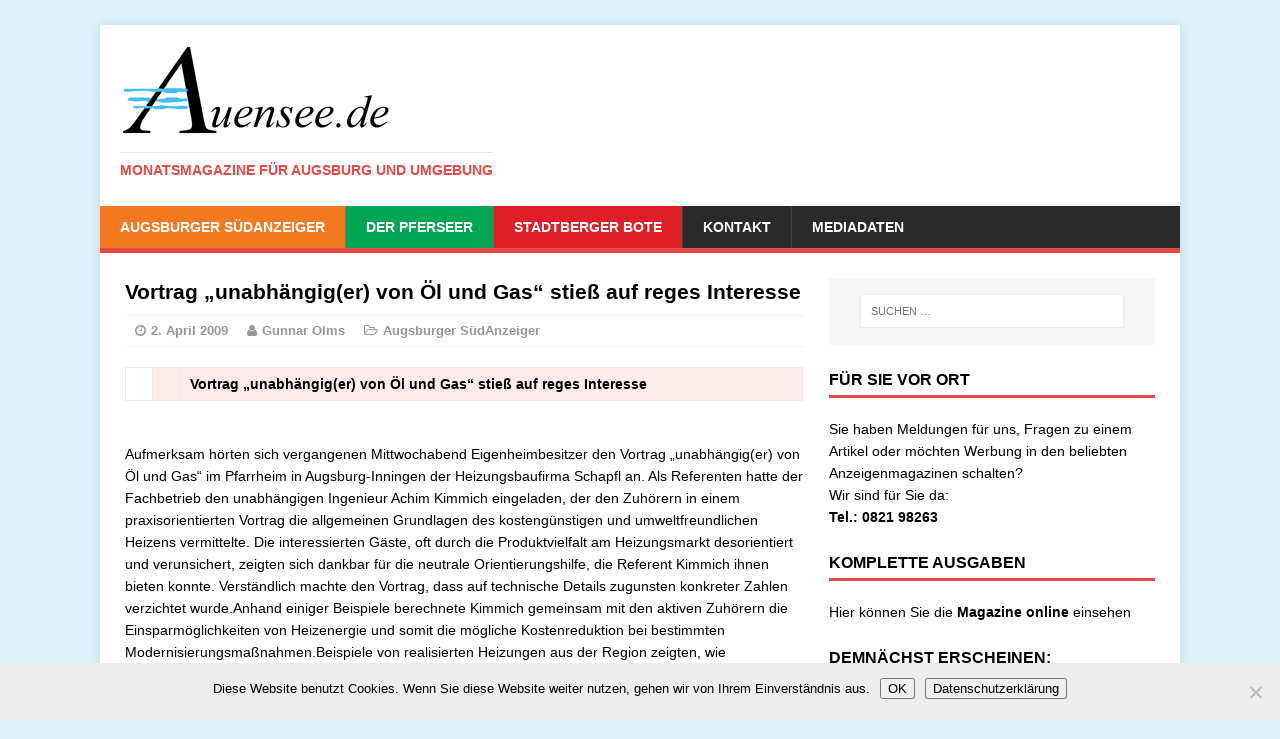

--- FILE ---
content_type: text/html; charset=UTF-8
request_url: https://auensee.de/vortrag-unabhngiger-von-l-und-gas-stie-auf-reges-interesse-2/
body_size: 12149
content:
<!DOCTYPE html>
<html class="no-js" dir="ltr" lang="de" prefix="og: https://ogp.me/ns#">
<head>
<meta charset="UTF-8">
<meta name="viewport" content="width=device-width, initial-scale=1.0">
<link rel="profile" href="http://gmpg.org/xfn/11" />
<link rel="pingback" href="https://auensee.de/xmlrpc.php" />
<title>Vortrag „unabhängig(er) von Öl und Gas“ stieß auf reges Interesse - auensee</title>

		<!-- All in One SEO 4.9.3 - aioseo.com -->
	<meta name="description" content="Vortrag &quot;unabhängig(er) von Öl und Gas&quot; stieß auf reges Interesse Aufmerksam hörten sich vergangenen Mittwochabend Eigenheimbesitzer den Vortrag „unabhängig(er) von Öl und Gas“ im Pfarrheim in Augsburg-Inningen der Heizungsbaufirma Schapfl an. Als Referenten hatte der Fachbetrieb den unabhängigen Ingenieur Achim Kimmich eingeladen, der den Zuhörern in einem praxisorientierten Vortrag die allgemeinen Grundlagen des kostengünstigen und" />
	<meta name="robots" content="max-image-preview:large" />
	<meta name="author" content="Gunnar Olms"/>
	<link rel="canonical" href="https://auensee.de/vortrag-unabhngiger-von-l-und-gas-stie-auf-reges-interesse-2/" />
	<meta name="generator" content="All in One SEO (AIOSEO) 4.9.3" />
		<meta property="og:locale" content="de_DE" />
		<meta property="og:site_name" content="auensee - Monatsmagazine für Augsburg und Umgebung" />
		<meta property="og:type" content="article" />
		<meta property="og:title" content="Vortrag „unabhängig(er) von Öl und Gas“ stieß auf reges Interesse - auensee" />
		<meta property="og:description" content="Vortrag &quot;unabhängig(er) von Öl und Gas&quot; stieß auf reges Interesse Aufmerksam hörten sich vergangenen Mittwochabend Eigenheimbesitzer den Vortrag „unabhängig(er) von Öl und Gas“ im Pfarrheim in Augsburg-Inningen der Heizungsbaufirma Schapfl an. Als Referenten hatte der Fachbetrieb den unabhängigen Ingenieur Achim Kimmich eingeladen, der den Zuhörern in einem praxisorientierten Vortrag die allgemeinen Grundlagen des kostengünstigen und" />
		<meta property="og:url" content="https://auensee.de/vortrag-unabhngiger-von-l-und-gas-stie-auf-reges-interesse-2/" />
		<meta property="article:published_time" content="2009-04-02T04:10:53+00:00" />
		<meta property="article:modified_time" content="2018-04-11T07:11:15+00:00" />
		<meta name="twitter:card" content="summary_large_image" />
		<meta name="twitter:title" content="Vortrag „unabhängig(er) von Öl und Gas“ stieß auf reges Interesse - auensee" />
		<meta name="twitter:description" content="Vortrag &quot;unabhängig(er) von Öl und Gas&quot; stieß auf reges Interesse Aufmerksam hörten sich vergangenen Mittwochabend Eigenheimbesitzer den Vortrag „unabhängig(er) von Öl und Gas“ im Pfarrheim in Augsburg-Inningen der Heizungsbaufirma Schapfl an. Als Referenten hatte der Fachbetrieb den unabhängigen Ingenieur Achim Kimmich eingeladen, der den Zuhörern in einem praxisorientierten Vortrag die allgemeinen Grundlagen des kostengünstigen und" />
		<script type="application/ld+json" class="aioseo-schema">
			{"@context":"https:\/\/schema.org","@graph":[{"@type":"BlogPosting","@id":"https:\/\/auensee.de\/vortrag-unabhngiger-von-l-und-gas-stie-auf-reges-interesse-2\/#blogposting","name":"Vortrag \u201eunabh\u00e4ngig(er) von \u00d6l und Gas\u201c stie\u00df auf reges Interesse - auensee","headline":"Vortrag &#8222;unabh\u00e4ngig(er) von \u00d6l und Gas&#8220; stie\u00df auf reges Interesse","author":{"@id":"https:\/\/auensee.de\/author\/olms\/#author"},"publisher":{"@id":"https:\/\/auensee.de\/#organization"},"image":{"@type":"ImageObject","url":"https:\/\/auensee.de\/wp-content\/uploads\/2015\/03\/auensee-wm.png","@id":"https:\/\/auensee.de\/#articleImage","width":272,"height":92},"datePublished":"2009-04-02T06:10:53+02:00","dateModified":"2018-04-11T09:11:15+02:00","inLanguage":"de-DE","mainEntityOfPage":{"@id":"https:\/\/auensee.de\/vortrag-unabhngiger-von-l-und-gas-stie-auf-reges-interesse-2\/#webpage"},"isPartOf":{"@id":"https:\/\/auensee.de\/vortrag-unabhngiger-von-l-und-gas-stie-auf-reges-interesse-2\/#webpage"},"articleSection":"Augsburger S\u00fcdAnzeiger"},{"@type":"BreadcrumbList","@id":"https:\/\/auensee.de\/vortrag-unabhngiger-von-l-und-gas-stie-auf-reges-interesse-2\/#breadcrumblist","itemListElement":[{"@type":"ListItem","@id":"https:\/\/auensee.de#listItem","position":1,"name":"Zu Hause","item":"https:\/\/auensee.de","nextItem":{"@type":"ListItem","@id":"https:\/\/auensee.de\/bereiche\/augsburger-suedanzeiger\/#listItem","name":"Augsburger S\u00fcdAnzeiger"}},{"@type":"ListItem","@id":"https:\/\/auensee.de\/bereiche\/augsburger-suedanzeiger\/#listItem","position":2,"name":"Augsburger S\u00fcdAnzeiger","item":"https:\/\/auensee.de\/bereiche\/augsburger-suedanzeiger\/","nextItem":{"@type":"ListItem","@id":"https:\/\/auensee.de\/vortrag-unabhngiger-von-l-und-gas-stie-auf-reges-interesse-2\/#listItem","name":"Vortrag &#8222;unabh\u00e4ngig(er) von \u00d6l und Gas&#8220; stie\u00df auf reges Interesse"},"previousItem":{"@type":"ListItem","@id":"https:\/\/auensee.de#listItem","name":"Zu Hause"}},{"@type":"ListItem","@id":"https:\/\/auensee.de\/vortrag-unabhngiger-von-l-und-gas-stie-auf-reges-interesse-2\/#listItem","position":3,"name":"Vortrag &#8222;unabh\u00e4ngig(er) von \u00d6l und Gas&#8220; stie\u00df auf reges Interesse","previousItem":{"@type":"ListItem","@id":"https:\/\/auensee.de\/bereiche\/augsburger-suedanzeiger\/#listItem","name":"Augsburger S\u00fcdAnzeiger"}}]},{"@type":"Organization","@id":"https:\/\/auensee.de\/#organization","name":"auensee","description":"Monatsmagazine f\u00fcr Augsburg und Umgebung","url":"https:\/\/auensee.de\/","telephone":"+4982198263","logo":{"@type":"ImageObject","url":"https:\/\/auensee.de\/wp-content\/uploads\/2015\/03\/auensee-wm.png","@id":"https:\/\/auensee.de\/vortrag-unabhngiger-von-l-und-gas-stie-auf-reges-interesse-2\/#organizationLogo","width":272,"height":92},"image":{"@id":"https:\/\/auensee.de\/vortrag-unabhngiger-von-l-und-gas-stie-auf-reges-interesse-2\/#organizationLogo"}},{"@type":"Person","@id":"https:\/\/auensee.de\/author\/olms\/#author","url":"https:\/\/auensee.de\/author\/olms\/","name":"Gunnar Olms"},{"@type":"WebPage","@id":"https:\/\/auensee.de\/vortrag-unabhngiger-von-l-und-gas-stie-auf-reges-interesse-2\/#webpage","url":"https:\/\/auensee.de\/vortrag-unabhngiger-von-l-und-gas-stie-auf-reges-interesse-2\/","name":"Vortrag \u201eunabh\u00e4ngig(er) von \u00d6l und Gas\u201c stie\u00df auf reges Interesse - auensee","description":"Vortrag \"unabh\u00e4ngig(er) von \u00d6l und Gas\" stie\u00df auf reges Interesse Aufmerksam h\u00f6rten sich vergangenen Mittwochabend Eigenheimbesitzer den Vortrag \u201eunabh\u00e4ngig(er) von \u00d6l und Gas\u201c im Pfarrheim in Augsburg-Inningen der Heizungsbaufirma Schapfl an. Als Referenten hatte der Fachbetrieb den unabh\u00e4ngigen Ingenieur Achim Kimmich eingeladen, der den Zuh\u00f6rern in einem praxisorientierten Vortrag die allgemeinen Grundlagen des kosteng\u00fcnstigen und","inLanguage":"de-DE","isPartOf":{"@id":"https:\/\/auensee.de\/#website"},"breadcrumb":{"@id":"https:\/\/auensee.de\/vortrag-unabhngiger-von-l-und-gas-stie-auf-reges-interesse-2\/#breadcrumblist"},"author":{"@id":"https:\/\/auensee.de\/author\/olms\/#author"},"creator":{"@id":"https:\/\/auensee.de\/author\/olms\/#author"},"datePublished":"2009-04-02T06:10:53+02:00","dateModified":"2018-04-11T09:11:15+02:00"},{"@type":"WebSite","@id":"https:\/\/auensee.de\/#website","url":"https:\/\/auensee.de\/","name":"auensee","description":"Monatsmagazine f\u00fcr Augsburg und Umgebung","inLanguage":"de-DE","publisher":{"@id":"https:\/\/auensee.de\/#organization"}}]}
		</script>
		<!-- All in One SEO -->

<link rel="alternate" type="application/rss+xml" title="auensee &raquo; Feed" href="https://auensee.de/feed/" />
<link rel="alternate" type="application/rss+xml" title="auensee &raquo; Kommentar-Feed" href="https://auensee.de/comments/feed/" />
<link rel="alternate" title="oEmbed (JSON)" type="application/json+oembed" href="https://auensee.de/wp-json/oembed/1.0/embed?url=https%3A%2F%2Fauensee.de%2Fvortrag-unabhngiger-von-l-und-gas-stie-auf-reges-interesse-2%2F" />
<link rel="alternate" title="oEmbed (XML)" type="text/xml+oembed" href="https://auensee.de/wp-json/oembed/1.0/embed?url=https%3A%2F%2Fauensee.de%2Fvortrag-unabhngiger-von-l-und-gas-stie-auf-reges-interesse-2%2F&#038;format=xml" />
<style id='wp-img-auto-sizes-contain-inline-css' type='text/css'>
img:is([sizes=auto i],[sizes^="auto," i]){contain-intrinsic-size:3000px 1500px}
/*# sourceURL=wp-img-auto-sizes-contain-inline-css */
</style>
<link rel='stylesheet' id='validate-engine-css-css' href='//auensee.de/wp-content/cache/wpfc-minified/8xnsnnyw/bx2zs.css' type='text/css' media='all' />
<link rel='stylesheet' id='wp-block-library-css' href='//auensee.de/wp-content/cache/wpfc-minified/qwlu33wy/bx2zs.css' type='text/css' media='all' />
<style id='wp-block-paragraph-inline-css' type='text/css'>
.is-small-text{font-size:.875em}.is-regular-text{font-size:1em}.is-large-text{font-size:2.25em}.is-larger-text{font-size:3em}.has-drop-cap:not(:focus):first-letter{float:left;font-size:8.4em;font-style:normal;font-weight:100;line-height:.68;margin:.05em .1em 0 0;text-transform:uppercase}body.rtl .has-drop-cap:not(:focus):first-letter{float:none;margin-left:.1em}p.has-drop-cap.has-background{overflow:hidden}:root :where(p.has-background){padding:1.25em 2.375em}:where(p.has-text-color:not(.has-link-color)) a{color:inherit}p.has-text-align-left[style*="writing-mode:vertical-lr"],p.has-text-align-right[style*="writing-mode:vertical-rl"]{rotate:180deg}
/*# sourceURL=https://auensee.de/wp-includes/blocks/paragraph/style.min.css */
</style>
<style id='global-styles-inline-css' type='text/css'>
:root{--wp--preset--aspect-ratio--square: 1;--wp--preset--aspect-ratio--4-3: 4/3;--wp--preset--aspect-ratio--3-4: 3/4;--wp--preset--aspect-ratio--3-2: 3/2;--wp--preset--aspect-ratio--2-3: 2/3;--wp--preset--aspect-ratio--16-9: 16/9;--wp--preset--aspect-ratio--9-16: 9/16;--wp--preset--color--black: #000000;--wp--preset--color--cyan-bluish-gray: #abb8c3;--wp--preset--color--white: #ffffff;--wp--preset--color--pale-pink: #f78da7;--wp--preset--color--vivid-red: #cf2e2e;--wp--preset--color--luminous-vivid-orange: #ff6900;--wp--preset--color--luminous-vivid-amber: #fcb900;--wp--preset--color--light-green-cyan: #7bdcb5;--wp--preset--color--vivid-green-cyan: #00d084;--wp--preset--color--pale-cyan-blue: #8ed1fc;--wp--preset--color--vivid-cyan-blue: #0693e3;--wp--preset--color--vivid-purple: #9b51e0;--wp--preset--gradient--vivid-cyan-blue-to-vivid-purple: linear-gradient(135deg,rgb(6,147,227) 0%,rgb(155,81,224) 100%);--wp--preset--gradient--light-green-cyan-to-vivid-green-cyan: linear-gradient(135deg,rgb(122,220,180) 0%,rgb(0,208,130) 100%);--wp--preset--gradient--luminous-vivid-amber-to-luminous-vivid-orange: linear-gradient(135deg,rgb(252,185,0) 0%,rgb(255,105,0) 100%);--wp--preset--gradient--luminous-vivid-orange-to-vivid-red: linear-gradient(135deg,rgb(255,105,0) 0%,rgb(207,46,46) 100%);--wp--preset--gradient--very-light-gray-to-cyan-bluish-gray: linear-gradient(135deg,rgb(238,238,238) 0%,rgb(169,184,195) 100%);--wp--preset--gradient--cool-to-warm-spectrum: linear-gradient(135deg,rgb(74,234,220) 0%,rgb(151,120,209) 20%,rgb(207,42,186) 40%,rgb(238,44,130) 60%,rgb(251,105,98) 80%,rgb(254,248,76) 100%);--wp--preset--gradient--blush-light-purple: linear-gradient(135deg,rgb(255,206,236) 0%,rgb(152,150,240) 100%);--wp--preset--gradient--blush-bordeaux: linear-gradient(135deg,rgb(254,205,165) 0%,rgb(254,45,45) 50%,rgb(107,0,62) 100%);--wp--preset--gradient--luminous-dusk: linear-gradient(135deg,rgb(255,203,112) 0%,rgb(199,81,192) 50%,rgb(65,88,208) 100%);--wp--preset--gradient--pale-ocean: linear-gradient(135deg,rgb(255,245,203) 0%,rgb(182,227,212) 50%,rgb(51,167,181) 100%);--wp--preset--gradient--electric-grass: linear-gradient(135deg,rgb(202,248,128) 0%,rgb(113,206,126) 100%);--wp--preset--gradient--midnight: linear-gradient(135deg,rgb(2,3,129) 0%,rgb(40,116,252) 100%);--wp--preset--font-size--small: 13px;--wp--preset--font-size--medium: 20px;--wp--preset--font-size--large: 36px;--wp--preset--font-size--x-large: 42px;--wp--preset--spacing--20: 0.44rem;--wp--preset--spacing--30: 0.67rem;--wp--preset--spacing--40: 1rem;--wp--preset--spacing--50: 1.5rem;--wp--preset--spacing--60: 2.25rem;--wp--preset--spacing--70: 3.38rem;--wp--preset--spacing--80: 5.06rem;--wp--preset--shadow--natural: 6px 6px 9px rgba(0, 0, 0, 0.2);--wp--preset--shadow--deep: 12px 12px 50px rgba(0, 0, 0, 0.4);--wp--preset--shadow--sharp: 6px 6px 0px rgba(0, 0, 0, 0.2);--wp--preset--shadow--outlined: 6px 6px 0px -3px rgb(255, 255, 255), 6px 6px rgb(0, 0, 0);--wp--preset--shadow--crisp: 6px 6px 0px rgb(0, 0, 0);}:where(.is-layout-flex){gap: 0.5em;}:where(.is-layout-grid){gap: 0.5em;}body .is-layout-flex{display: flex;}.is-layout-flex{flex-wrap: wrap;align-items: center;}.is-layout-flex > :is(*, div){margin: 0;}body .is-layout-grid{display: grid;}.is-layout-grid > :is(*, div){margin: 0;}:where(.wp-block-columns.is-layout-flex){gap: 2em;}:where(.wp-block-columns.is-layout-grid){gap: 2em;}:where(.wp-block-post-template.is-layout-flex){gap: 1.25em;}:where(.wp-block-post-template.is-layout-grid){gap: 1.25em;}.has-black-color{color: var(--wp--preset--color--black) !important;}.has-cyan-bluish-gray-color{color: var(--wp--preset--color--cyan-bluish-gray) !important;}.has-white-color{color: var(--wp--preset--color--white) !important;}.has-pale-pink-color{color: var(--wp--preset--color--pale-pink) !important;}.has-vivid-red-color{color: var(--wp--preset--color--vivid-red) !important;}.has-luminous-vivid-orange-color{color: var(--wp--preset--color--luminous-vivid-orange) !important;}.has-luminous-vivid-amber-color{color: var(--wp--preset--color--luminous-vivid-amber) !important;}.has-light-green-cyan-color{color: var(--wp--preset--color--light-green-cyan) !important;}.has-vivid-green-cyan-color{color: var(--wp--preset--color--vivid-green-cyan) !important;}.has-pale-cyan-blue-color{color: var(--wp--preset--color--pale-cyan-blue) !important;}.has-vivid-cyan-blue-color{color: var(--wp--preset--color--vivid-cyan-blue) !important;}.has-vivid-purple-color{color: var(--wp--preset--color--vivid-purple) !important;}.has-black-background-color{background-color: var(--wp--preset--color--black) !important;}.has-cyan-bluish-gray-background-color{background-color: var(--wp--preset--color--cyan-bluish-gray) !important;}.has-white-background-color{background-color: var(--wp--preset--color--white) !important;}.has-pale-pink-background-color{background-color: var(--wp--preset--color--pale-pink) !important;}.has-vivid-red-background-color{background-color: var(--wp--preset--color--vivid-red) !important;}.has-luminous-vivid-orange-background-color{background-color: var(--wp--preset--color--luminous-vivid-orange) !important;}.has-luminous-vivid-amber-background-color{background-color: var(--wp--preset--color--luminous-vivid-amber) !important;}.has-light-green-cyan-background-color{background-color: var(--wp--preset--color--light-green-cyan) !important;}.has-vivid-green-cyan-background-color{background-color: var(--wp--preset--color--vivid-green-cyan) !important;}.has-pale-cyan-blue-background-color{background-color: var(--wp--preset--color--pale-cyan-blue) !important;}.has-vivid-cyan-blue-background-color{background-color: var(--wp--preset--color--vivid-cyan-blue) !important;}.has-vivid-purple-background-color{background-color: var(--wp--preset--color--vivid-purple) !important;}.has-black-border-color{border-color: var(--wp--preset--color--black) !important;}.has-cyan-bluish-gray-border-color{border-color: var(--wp--preset--color--cyan-bluish-gray) !important;}.has-white-border-color{border-color: var(--wp--preset--color--white) !important;}.has-pale-pink-border-color{border-color: var(--wp--preset--color--pale-pink) !important;}.has-vivid-red-border-color{border-color: var(--wp--preset--color--vivid-red) !important;}.has-luminous-vivid-orange-border-color{border-color: var(--wp--preset--color--luminous-vivid-orange) !important;}.has-luminous-vivid-amber-border-color{border-color: var(--wp--preset--color--luminous-vivid-amber) !important;}.has-light-green-cyan-border-color{border-color: var(--wp--preset--color--light-green-cyan) !important;}.has-vivid-green-cyan-border-color{border-color: var(--wp--preset--color--vivid-green-cyan) !important;}.has-pale-cyan-blue-border-color{border-color: var(--wp--preset--color--pale-cyan-blue) !important;}.has-vivid-cyan-blue-border-color{border-color: var(--wp--preset--color--vivid-cyan-blue) !important;}.has-vivid-purple-border-color{border-color: var(--wp--preset--color--vivid-purple) !important;}.has-vivid-cyan-blue-to-vivid-purple-gradient-background{background: var(--wp--preset--gradient--vivid-cyan-blue-to-vivid-purple) !important;}.has-light-green-cyan-to-vivid-green-cyan-gradient-background{background: var(--wp--preset--gradient--light-green-cyan-to-vivid-green-cyan) !important;}.has-luminous-vivid-amber-to-luminous-vivid-orange-gradient-background{background: var(--wp--preset--gradient--luminous-vivid-amber-to-luminous-vivid-orange) !important;}.has-luminous-vivid-orange-to-vivid-red-gradient-background{background: var(--wp--preset--gradient--luminous-vivid-orange-to-vivid-red) !important;}.has-very-light-gray-to-cyan-bluish-gray-gradient-background{background: var(--wp--preset--gradient--very-light-gray-to-cyan-bluish-gray) !important;}.has-cool-to-warm-spectrum-gradient-background{background: var(--wp--preset--gradient--cool-to-warm-spectrum) !important;}.has-blush-light-purple-gradient-background{background: var(--wp--preset--gradient--blush-light-purple) !important;}.has-blush-bordeaux-gradient-background{background: var(--wp--preset--gradient--blush-bordeaux) !important;}.has-luminous-dusk-gradient-background{background: var(--wp--preset--gradient--luminous-dusk) !important;}.has-pale-ocean-gradient-background{background: var(--wp--preset--gradient--pale-ocean) !important;}.has-electric-grass-gradient-background{background: var(--wp--preset--gradient--electric-grass) !important;}.has-midnight-gradient-background{background: var(--wp--preset--gradient--midnight) !important;}.has-small-font-size{font-size: var(--wp--preset--font-size--small) !important;}.has-medium-font-size{font-size: var(--wp--preset--font-size--medium) !important;}.has-large-font-size{font-size: var(--wp--preset--font-size--large) !important;}.has-x-large-font-size{font-size: var(--wp--preset--font-size--x-large) !important;}
/*# sourceURL=global-styles-inline-css */
</style>

<style id='classic-theme-styles-inline-css' type='text/css'>
/*! This file is auto-generated */
.wp-block-button__link{color:#fff;background-color:#32373c;border-radius:9999px;box-shadow:none;text-decoration:none;padding:calc(.667em + 2px) calc(1.333em + 2px);font-size:1.125em}.wp-block-file__button{background:#32373c;color:#fff;text-decoration:none}
/*# sourceURL=/wp-includes/css/classic-themes.min.css */
</style>
<link rel='stylesheet' id='cookie-notice-front-css' href='//auensee.de/wp-content/cache/wpfc-minified/jmf7ushc/bx2zs.css' type='text/css' media='all' />
<link rel='stylesheet' id='eme-jquery-timepicker-css' href='//auensee.de/wp-content/cache/wpfc-minified/ftzcy2q1/bx2zs.css' type='text/css' media='all' />
<link rel='stylesheet' id='eme-jquery-fdatepicker-css' href='//auensee.de/wp-content/cache/wpfc-minified/2qahf66a/bx2zs.css' type='text/css' media='all' />
<link rel='stylesheet' id='eme-jquery-ui-css-css' href='//auensee.de/wp-content/cache/wpfc-minified/dtgypcst/bx2zs.css' type='text/css' media='all' />
<link rel='stylesheet' id='eme-jquery-ui-autocomplete-css' href='//auensee.de/wp-content/cache/wpfc-minified/jor3uxe4/bx2zs.css' type='text/css' media='all' />
<link rel='stylesheet' id='eme-jquery-select2-css-css' href='//auensee.de/wp-content/cache/wpfc-minified/ma9st5iq/bx2zs.css' type='text/css' media='all' />
<link rel='stylesheet' id='eme_textsec-css' href='//auensee.de/wp-content/cache/wpfc-minified/ml8x7npn/bx2zs.css' type='text/css' media='all' />
<link rel='stylesheet' id='eme_stylesheet-css' href='//auensee.de/wp-content/cache/wpfc-minified/11vcoka0/bx2zs.css' type='text/css' media='all' />
<link rel='stylesheet' id='eme-leaflet-css-css' href='//auensee.de/wp-content/cache/wpfc-minified/1vskzpl/bx2zs.css' type='text/css' media='all' />
<link rel='stylesheet' id='mh-magazine-lite-css' href='//auensee.de/wp-content/cache/wpfc-minified/rsg6bya/bx2zs.css' type='text/css' media='all' />
<link rel='stylesheet' id='mh-font-awesome-css' href='//auensee.de/wp-content/cache/wpfc-minified/lc64bki9/bx2zs.css' type='text/css' media='all' />
<link rel='stylesheet' id='dflip-icons-style-css' href='//auensee.de/wp-content/cache/wpfc-minified/7auhbkie/bx2zs.css' type='text/css' media='all' />
<link rel='stylesheet' id='dflip-style-css' href='//auensee.de/wp-content/cache/wpfc-minified/fsa0uud4/bx2zs.css' type='text/css' media='all' />
<script type="text/javascript" id="cookie-notice-front-js-before">
/* <![CDATA[ */
var cnArgs = {"ajaxUrl":"https:\/\/auensee.de\/wp-admin\/admin-ajax.php","nonce":"79ce9aa95f","hideEffect":"fade","position":"bottom","onScroll":false,"onScrollOffset":100,"onClick":false,"cookieName":"cookie_notice_accepted","cookieTime":2592000,"cookieTimeRejected":2592000,"globalCookie":false,"redirection":false,"cache":false,"revokeCookies":false,"revokeCookiesOpt":"automatic"};

//# sourceURL=cookie-notice-front-js-before
/* ]]> */
</script>
<script type="text/javascript" src="https://auensee.de/wp-content/plugins/cookie-notice/js/front.min.js?ver=2.5.11" id="cookie-notice-front-js"></script>
<script type="text/javascript" src="https://auensee.de/wp-includes/js/jquery/jquery.min.js?ver=3.7.1" id="jquery-core-js"></script>
<script type="text/javascript" src="https://auensee.de/wp-includes/js/jquery/jquery-migrate.min.js?ver=3.4.1" id="jquery-migrate-js"></script>
<script type="text/javascript" src="https://auensee.de/wp-content/themes/mh-magazine-lite/js/scripts.js?ver=2eaaac09e84ccfab733342e32aa4e029" id="mh-scripts-js"></script>
<link rel="https://api.w.org/" href="https://auensee.de/wp-json/" /><link rel="alternate" title="JSON" type="application/json" href="https://auensee.de/wp-json/wp/v2/posts/1958" /><link rel="EditURI" type="application/rsd+xml" title="RSD" href="https://auensee.de/xmlrpc.php?rsd" />

<link rel='shortlink' href='https://auensee.de/?p=1958' />
<meta name="cdp-version" content="1.5.0" /><link rel="apple-touch-icon" sizes="180x180" href="/wp-content/uploads/fbrfg/apple-touch-icon.png">
<link rel="icon" type="image/png" sizes="32x32" href="/wp-content/uploads/fbrfg/favicon-32x32.png">
<link rel="icon" type="image/png" sizes="16x16" href="/wp-content/uploads/fbrfg/favicon-16x16.png">
<link rel="manifest" href="/wp-content/uploads/fbrfg/site.webmanifest">
<link rel="shortcut icon" href="/wp-content/uploads/fbrfg/favicon.ico">
<meta name="msapplication-TileColor" content="#da532c">
<meta name="msapplication-config" content="/wp-content/uploads/fbrfg/browserconfig.xml">
<meta name="theme-color" content="#ffffff"><!--[if lt IE 9]>
<script src="https://auensee.de/wp-content/themes/mh-magazine-lite/js/css3-mediaqueries.js"></script>
<![endif]-->
<script data-cfasync="false"> var dFlipLocation = "https://auensee.de/wp-content/plugins/dflip/assets/"; var dFlipWPGlobal = {"text":{"toggleSound":"Turn on\/off Sound","toggleThumbnails":"Toggle Thumbnails","toggleOutline":"Toggle Outline\/Bookmark","previousPage":"Previous Page","nextPage":"Next Page","toggleFullscreen":"Toggle Fullscreen","zoomIn":"Zoom In","zoomOut":"Zoom Out","toggleHelp":"Toggle Help","singlePageMode":"Single Page Mode","doublePageMode":"Double Page Mode","downloadPDFFile":"Download PDF File","gotoFirstPage":"Goto First Page","gotoLastPage":"Goto Last Page","share":"Share","mailSubject":"I wanted you to see this FlipBook","mailBody":"Check out this site {{url}}","loading":"Loading"},"moreControls":"download,pageMode,startPage,endPage,sound","hideControls":"","scrollWheel":"true","backgroundColor":"#777","backgroundImage":"","height":"auto","paddingLeft":"20","paddingRight":"20","controlsPosition":"bottom","duration":"800","soundEnable":"true","enableDownload":"true","enableAnalytics":"false","webgl":"true","hard":"none","maxTextureSize":"1600","rangeChunkSize":"524288","zoomRatio":"1.5","stiffness":"3","pageMode":"0","singlePageMode":"0","pageSize":"0","autoPlay":"false","autoPlayDuration":"5000","autoPlayStart":"false","linkTarget":"2","sharePrefix":"flipbook-"};</script><style type="text/css" id="custom-background-css">
body.custom-background { background-color: #ddf2ff; }
</style>
	<link rel="icon" href="https://auensee.de/wp-content/uploads/2015/03/cropped-auensee-wm-32x32.png" sizes="32x32" />
<link rel="icon" href="https://auensee.de/wp-content/uploads/2015/03/cropped-auensee-wm-192x192.png" sizes="192x192" />
<link rel="apple-touch-icon" href="https://auensee.de/wp-content/uploads/2015/03/cropped-auensee-wm-180x180.png" />
<meta name="msapplication-TileImage" content="https://auensee.de/wp-content/uploads/2015/03/cropped-auensee-wm-270x270.png" />
<style id="sccss">.post-37499 .mh-meta {
  visibility: hidden;
}

.post-37865 .mh-meta {
  visibility: hidden;
}

.post-37521 .mh-meta {
  visibility: hidden;
}

.entry-meta-comments   {
  visibility: hidden;
}

.mh-post-nav  {
  visibility: hidden;
}

.mh-copyright {
    visibility: hidden;
}  
  

.mh-section-title {
    visibility: collapse;
}

#respond {
    visibility: collapse;
}
.mh-custom-posts-small .mh-meta {
    display: none;
}

.mh-header-title {
    display: none;
}

.copyright {
    visibility: hidden;
}

#menu-item-11474 {
background: none repeat scroll 0% 0% #F47920;
}

#menu-item-11475 {
background: none repeat scroll 0% 0% #00A651;
}

#menu-item-11473 {
background: none repeat scroll 0% 0% #E01E26;
}

.logo-name {
    text-transform: uppercase;
    text-shadow: 1px 2px 5px #969696;
    border-bottom: 3px solid #000;
    text-indent: -9999px;
    background-image: url("/wp-content/uploads/2015/03/auensee.png");
    height: 100px;
    width: 190px;
    white-space: nowrap;
}
h1 {
    font-size: 1.5em;
}
h3 {
    font-size: 1.2em;
}
h2 {
    font-size: 1.0rem;
}
p { 
   -moz-hyphens: auto;
   -o-hyphens: auto;
   -webkit-hyphens: auto;
   -ms-hyphens: auto;
   hyphens: auto; 
   hyphenate-limit-chars: auto 5;
   hyphenate-limit-lines: 2;
}

.home-2 > h4:nth-child(1) {
    border-bottom: 3px solid #F57921;
    padding-bottom: 3px;
}

.home-3 > h4:nth-child(1) {
    border-bottom: 3px solid #00A652;
    padding-bottom: 3px;
}

.home-4 > h4:nth-child(1) {
    border-bottom: 3px solid #E11D27;
    padding-bottom: 3px;
}


.flex-control-paging li a {
    width: 11px;
    height: 11px;
    display: block;
    background: none repeat scroll 0% 0% rgba(255, 255, 255, 1);
    cursor: pointer;
    text-indent: -9999px;
    border-radius: 20px;
    box-shadow: 0px 0px 3px rgba(0, 0, 0, 0.8) inset;
}

.flex-control-paging li a.flex-active {
    background: none repeat scroll 0% 0% rgba(42, 167, 255, 0.9);
</style><link rel='stylesheet' id='shariffcss-css' href='//auensee.de/wp-content/cache/wpfc-minified/9jj6th9e/bx2zs.css' type='text/css' media='all' />
</head>
<body id="mh-mobile" class="wp-singular post-template-default single single-post postid-1958 single-format-standard custom-background wp-theme-mh-magazine-lite cookies-not-set mh-right-sb">
<div class="mh-container mh-container-outer">
<div class="mh-header-mobile-nav clearfix"></div>
<header class="mh-header">
	<div class="mh-container mh-container-inner mh-row clearfix">
		<div class="mh-custom-header" role="banner">
<a href="https://auensee.de/" title="auensee" rel="home">
<div class="mh-site-logo" role="banner">
<img class="mh-header-image" src="https://auensee.de/wp-content/uploads/2015/03/auensee-wm.png" height="92" width="272" alt="auensee" />
<div class="mh-header-text">
<h2 class="mh-header-title">auensee</h2>
<h3 class="mh-header-tagline">Monatsmagazine für Augsburg und Umgebung</h3>
</div>
</div>
</a>
</div>
	</div>
	<div class="mh-main-nav-wrap">
		<nav class="mh-main-nav mh-container mh-container-inner clearfix">
			<div class="menu-top-container"><ul id="menu-top" class="menu"><li id="menu-item-11474" class="menu-item menu-item-type-taxonomy menu-item-object-category current-post-ancestor current-menu-parent current-post-parent menu-item-11474"><a href="https://auensee.de/bereiche/augsburger-suedanzeiger/">Augsburger SüdAnzeiger</a></li>
<li id="menu-item-11475" class="menu-item menu-item-type-taxonomy menu-item-object-category menu-item-11475"><a href="https://auensee.de/bereiche/der-pferseer/">Der Pferseer</a></li>
<li id="menu-item-11473" class="menu-item menu-item-type-taxonomy menu-item-object-category menu-item-11473"><a href="https://auensee.de/bereiche/stadtberger-bote/">Stadtberger Bote</a></li>
<li id="menu-item-11450" class="menu-item menu-item-type-post_type menu-item-object-page menu-item-11450"><a href="https://auensee.de/kontakt/">Kontakt</a></li>
<li id="menu-item-11451" class="menu-item menu-item-type-post_type menu-item-object-page menu-item-11451"><a href="https://auensee.de/mediadaten/">Mediadaten</a></li>
</ul></div>		</nav>
	</div>
</header><div class="mh-wrapper clearfix">
	<div id="main-content" class="mh-content"><article id="post-1958" class="post-1958 post type-post status-publish format-standard hentry category-augsburger-suedanzeiger">
	<header class="entry-header clearfix">
		<h1 class="entry-title">
			Vortrag &#8222;unabhängig(er) von Öl und Gas&#8220; stieß auf reges Interesse		</h1>
		<p class="mh-meta entry-meta">
<span class="entry-meta-date updated"><i class="fa fa-clock-o"></i><a href="https://auensee.de/2009/04/">2. April 2009</a></span>
<span class="entry-meta-author vcard"><i class="fa fa-user"></i><a class="fn" href="https://auensee.de/author/olms/">Gunnar Olms</a></span>
<span class="entry-meta-categories"><i class="fa fa-folder-open-o"></i><a href="https://auensee.de/bereiche/augsburger-suedanzeiger/" rel="category tag">Augsburger SüdAnzeiger</a></span>
<span class="entry-meta-comments"><i class="fa fa-comment-o"></i><a class="mh-comment-scroll" href="https://auensee.de/vortrag-unabhngiger-von-l-und-gas-stie-auf-reges-interesse-2/#mh-comments">0</a></span>
</p>
	</header>
		<div class="entry-content clearfix">
				<table bgcolor="white">
<tbody>
<tr>
<td></td>
<td bgcolor="#ffebeb"></td>
<td bgcolor="#ffebeb"><b>Vortrag &#8222;unabhängig(er) von Öl und Gas&#8220; stieß auf reges Interesse</b></td>
</tr>
</tbody>
</table>
<p><span id="more-1958"></span><br />
Aufmerksam hörten sich vergangenen Mittwochabend Eigenheimbesitzer den Vortrag &#8222;unabhängig(er) von Öl und Gas&#8220; im Pfarrheim in Augsburg-Inningen der Heizungsbaufirma Schapfl an. Als Referenten hatte der Fachbetrieb den unabhängigen Ingenieur Achim Kimmich eingeladen, der den Zuhörern in einem praxisorientierten Vortrag die allgemeinen Grundlagen des kostengünstigen und umweltfreundlichen Heizens vermittelte. Die interessierten Gäste, oft durch die Produktvielfalt am Heizungsmarkt desorientiert und verunsichert, zeigten sich dankbar für die neutrale Orientierungshilfe, die Referent Kimmich ihnen bieten konnte. Verständlich machte den Vortrag, dass auf technische Details zugunsten konkreter Zahlen verzichtet wurde.Anhand einiger Beispiele berechnete Kimmich gemeinsam mit den aktiven Zuhörern die Einsparmöglichkeiten von Heizenergie und somit die mögliche Kostenreduktion bei bestimmten Modernisierungsmaßnahmen.Beispiele von realisierten Heizungen aus der Region zeigten, wie unterschiedlich maßgeschneiderte Lösungen aussehen können, denn der Betrieb entwickelt für jedes Haus ein individuelles Konzept. Nur so lässt sich die Brennstoffkostenersparnis optimieren.Im Anschluss an den Vortrag nutzten die Zuhörer die Gelegenheit, dem Fachberater für Heizkosten sparen Hans-Peter Schapfl oder seinem Referenten Fragen zur Modernisierung ihrer Heizungen zu stellen. Firmenchef Hans-Peter Schapfl zeigte sich erfreut über die große Resonanz auf den Vortrag: &#8222;Die Kunden fühlen sich durch den Vortrag gut informiert &#8211; das wird bestimmt nicht die letzte Veranstaltung dieser Art gewesen sein&#8220;.</p>
<div class="shariff"><ul class="shariff-buttons theme-default orientation-horizontal buttonsize-medium"><li class="shariff-button facebook shariff-nocustomcolor" style="background-color:#4273c8"><a href="https://www.facebook.com/sharer/sharer.php?u=https%3A%2F%2Fauensee.de%2Fvortrag-unabhngiger-von-l-und-gas-stie-auf-reges-interesse-2%2F" title="Bei Facebook teilen" aria-label="Bei Facebook teilen" role="button" rel="nofollow" class="shariff-link" style="; background-color:#3b5998; color:#fff" target="_blank"><span class="shariff-icon" style=""><svg width="32px" height="20px" xmlns="http://www.w3.org/2000/svg" viewBox="0 0 18 32"><path fill="#3b5998" d="M17.1 0.2v4.7h-2.8q-1.5 0-2.1 0.6t-0.5 1.9v3.4h5.2l-0.7 5.3h-4.5v13.6h-5.5v-13.6h-4.5v-5.3h4.5v-3.9q0-3.3 1.9-5.2t5-1.8q2.6 0 4.1 0.2z"/></svg></span><span class="shariff-text">teilen</span>&nbsp;</a></li><li class="shariff-button twitter shariff-nocustomcolor" style="background-color:#595959"><a href="https://twitter.com/share?url=https%3A%2F%2Fauensee.de%2Fvortrag-unabhngiger-von-l-und-gas-stie-auf-reges-interesse-2%2F&text=Vortrag%20%E2%80%9Eunabh%C3%A4ngig%28er%29%20von%20%C3%96l%20und%20Gas%E2%80%9C%20stie%C3%9F%20auf%20reges%20Interesse" title="Bei X teilen" aria-label="Bei X teilen" role="button" rel="noopener nofollow" class="shariff-link" style="; background-color:#000; color:#fff" target="_blank"><span class="shariff-icon" style=""><svg width="32px" height="20px" xmlns="http://www.w3.org/2000/svg" viewBox="0 0 24 24"><path fill="#000" d="M14.258 10.152L23.176 0h-2.113l-7.747 8.813L7.133 0H0l9.352 13.328L0 23.973h2.113l8.176-9.309 6.531 9.309h7.133zm-2.895 3.293l-.949-1.328L2.875 1.56h3.246l6.086 8.523.945 1.328 7.91 11.078h-3.246zm0 0"/></svg></span><span class="shariff-text">teilen</span>&nbsp;</a></li><li class="shariff-button whatsapp shariff-nocustomcolor" style="background-color:#5cbe4a"><a href="https://api.whatsapp.com/send?text=https%3A%2F%2Fauensee.de%2Fvortrag-unabhngiger-von-l-und-gas-stie-auf-reges-interesse-2%2F%20Vortrag%20%E2%80%9Eunabh%C3%A4ngig%28er%29%20von%20%C3%96l%20und%20Gas%E2%80%9C%20stie%C3%9F%20auf%20reges%20Interesse" title="Bei Whatsapp teilen" aria-label="Bei Whatsapp teilen" role="button" rel="noopener nofollow" class="shariff-link" style="; background-color:#34af23; color:#fff" target="_blank"><span class="shariff-icon" style=""><svg width="32px" height="20px" xmlns="http://www.w3.org/2000/svg" viewBox="0 0 32 32"><path fill="#34af23" d="M17.6 17.4q0.2 0 1.7 0.8t1.6 0.9q0 0.1 0 0.3 0 0.6-0.3 1.4-0.3 0.7-1.3 1.2t-1.8 0.5q-1 0-3.4-1.1-1.7-0.8-3-2.1t-2.6-3.3q-1.3-1.9-1.3-3.5v-0.1q0.1-1.6 1.3-2.8 0.4-0.4 0.9-0.4 0.1 0 0.3 0t0.3 0q0.3 0 0.5 0.1t0.3 0.5q0.1 0.4 0.6 1.6t0.4 1.3q0 0.4-0.6 1t-0.6 0.8q0 0.1 0.1 0.3 0.6 1.3 1.8 2.4 1 0.9 2.7 1.8 0.2 0.1 0.4 0.1 0.3 0 1-0.9t0.9-0.9zM14 26.9q2.3 0 4.3-0.9t3.6-2.4 2.4-3.6 0.9-4.3-0.9-4.3-2.4-3.6-3.6-2.4-4.3-0.9-4.3 0.9-3.6 2.4-2.4 3.6-0.9 4.3q0 3.6 2.1 6.6l-1.4 4.2 4.3-1.4q2.8 1.9 6.2 1.9zM14 2.2q2.7 0 5.2 1.1t4.3 2.9 2.9 4.3 1.1 5.2-1.1 5.2-2.9 4.3-4.3 2.9-5.2 1.1q-3.5 0-6.5-1.7l-7.4 2.4 2.4-7.2q-1.9-3.2-1.9-6.9 0-2.7 1.1-5.2t2.9-4.3 4.3-2.9 5.2-1.1z"/></svg></span><span class="shariff-text">teilen</span>&nbsp;</a></li><li class="shariff-button linkedin shariff-nocustomcolor" style="background-color:#1488bf"><a href="https://www.linkedin.com/sharing/share-offsite/?url=https%3A%2F%2Fauensee.de%2Fvortrag-unabhngiger-von-l-und-gas-stie-auf-reges-interesse-2%2F" title="Bei LinkedIn teilen" aria-label="Bei LinkedIn teilen" role="button" rel="noopener nofollow" class="shariff-link" style="; background-color:#0077b5; color:#fff" target="_blank"><span class="shariff-icon" style=""><svg width="32px" height="20px" xmlns="http://www.w3.org/2000/svg" viewBox="0 0 27 32"><path fill="#0077b5" d="M6.2 11.2v17.7h-5.9v-17.7h5.9zM6.6 5.7q0 1.3-0.9 2.2t-2.4 0.9h0q-1.5 0-2.4-0.9t-0.9-2.2 0.9-2.2 2.4-0.9 2.4 0.9 0.9 2.2zM27.4 18.7v10.1h-5.9v-9.5q0-1.9-0.7-2.9t-2.3-1.1q-1.1 0-1.9 0.6t-1.2 1.5q-0.2 0.5-0.2 1.4v9.9h-5.9q0-7.1 0-11.6t0-5.3l0-0.9h5.9v2.6h0q0.4-0.6 0.7-1t1-0.9 1.6-0.8 2-0.3q3 0 4.9 2t1.9 6z"/></svg></span><span class="shariff-text">teilen</span>&nbsp;</a></li></ul></div>	</div>
		</article><nav class="mh-post-nav-wrap clearfix" role="navigation">
<div class="mh-post-nav-prev mh-post-nav">
<a href="https://auensee.de/ein-jahr-chteau-barrique-augsburgs-franzsische-weinhandlung-mit-kunstbetrieb-feiert-das-jubilum-mit-hochkartigen-gsten-und-ldt-zur-ersten-groen-weinprobe-2/" rel="prev">Vorheriger Artikel</a></div>
<div class="mh-post-nav-next mh-post-nav">
<a href="https://auensee.de/neuerungen-im-dauerkartenverkauf/" rel="next">N&auml;chster Artikel</a></div>
</nav>
	</div>
	<aside class="mh-widget-col-1 mh-sidebar">
	<div id="search-3" class="mh-widget widget_search"><form role="search" method="get" class="search-form" action="https://auensee.de/">
				<label>
					<span class="screen-reader-text">Suche nach:</span>
					<input type="search" class="search-field" placeholder="Suchen …" value="" name="s" />
				</label>
				<input type="submit" class="search-submit" value="Suchen" />
			</form></div><div id="text-4" class="mh-widget widget_text"><h4 class="mh-widget-title">Für Sie vor Ort</h4>			<div class="textwidget">Sie haben Meldungen für uns, Fragen zu einem Artikel oder möchten Werbung in den beliebten Anzeigenmagazinen schalten?
<br />
Wir sind für Sie da:<br />
<b><a href="tel:+4982198263">Tel.: 0821 98263</a></b></div>
		</div><div id="text-9" class="mh-widget widget_text"><h4 class="mh-widget-title">Komplette Ausgaben</h4>			<div class="textwidget">Hier können Sie die <a href="https://auensee.de/komplette-ausgaben/"><b>Magazine online</b></a> einsehen
</div>
		</div><div id="eme_list-3" class="mh-widget widget_eme_list"><h4 class="mh-widget-title">Demnächst erscheinen:</h4><ul><li><a href="https://auensee.de/mediadaten/">Augsburger Südanzeiger: 31. Jan. 2026</a></li><li><a href="https://auensee.de/mediadaten/">Der Pferseer: 14. Feb. 2026</a></li><li><a href="https://auensee.de/mediadaten/">Augsburger Südanzeiger: 21. Feb. 2026</a></li></ul></div><div id="wysija-2" class="mh-widget widget_wysija"><h4 class="mh-widget-title">Newsletter abonnieren</h4><div class="widget_wysija_cont"><div id="msg-form-wysija-2" class="wysija-msg ajax"></div><form id="form-wysija-2" method="post" action="#wysija" class="widget_wysija">
<p class="wysija-paragraph">
    <label>E-Mail <span class="wysija-required">*</span></label>
    
    	<input type="text" name="wysija[user][email]" class="wysija-input validate[required,custom[email]]" title="E-Mail"  value="" />
    
    
    
    <span class="abs-req">
        <input type="text" name="wysija[user][abs][email]" class="wysija-input validated[abs][email]" value="" />
    </span>
    
</p>

Ich habe die <a href="http://auensee.de/datenschutzerklaerung/">Datenschutzerklärung</a> gelesen und
<p class="wysija-paragraph">
	<label> </label>
	<input type="hidden" name="wysija[field][cf_1]" value="0" />
    
    	<label class="wysija-checkbox-label"><input type="checkbox" class="wysija-checkbox validate[required]" name="wysija[field][cf_1]" value="1"  />akzeptiere diese</label>
    
</p>
<p class="wysija-checkbox-label">Bitte wählen Sie,  aus welchen Bereichen Sie Informationen erhalten möchten:</p>

    <p class="wysija-checkbox-paragraph"><label><input class="wysija-checkbox validate[required]" name="wysija[user_list][list_id][]" type="checkbox" value="1"  /> Augsburger SüdAnzeiger</label></p>

    <p class="wysija-checkbox-paragraph"><label><input class="wysija-checkbox validate[required]" name="wysija[user_list][list_id][]" type="checkbox" value="3"  /> Der Pferseer</label></p>

    <p class="wysija-checkbox-paragraph"><label><input class="wysija-checkbox validate[required]" name="wysija[user_list][list_id][]" type="checkbox" value="4"  /> Stadtberger Bote</label></p>


<input class="wysija-submit wysija-submit-field" type="submit" value="Anmelden!" />

    <input type="hidden" name="form_id" value="1" />
    <input type="hidden" name="action" value="save" />
    <input type="hidden" name="controller" value="subscribers" />
    <input type="hidden" value="1" name="wysija-page" />

    
 </form></div></div><div id="block-2" class="mh-widget widget_block widget_text">
<p>*funktioniert derzeit leider nicht mit *@gmail Adressen</p>
</div></aside></div>
<footer class="mh-footer">
	<div class="mh-container mh-container-inner mh-footer-widgets mh-row clearfix">
					<div class="mh-col-1-4 mh-widget-col-1 mh-footer-area mh-footer-1">
				<div id="nav_menu-2" class="mh-footer-widget widget_nav_menu"><div class="menu-bottom-container"><ul id="menu-bottom" class="menu"><li id="menu-item-11483" class="menu-item menu-item-type-post_type menu-item-object-page menu-item-home menu-item-11483"><a href="https://auensee.de/">Startseite</a></li>
<li id="menu-item-11484" class="menu-item menu-item-type-post_type menu-item-object-page menu-item-11484"><a href="https://auensee.de/mediadaten/">Mediadaten</a></li>
<li id="menu-item-12608" class="menu-item menu-item-type-post_type menu-item-object-page menu-item-12608"><a href="https://auensee.de/komplette-ausgaben/">Komplette Ausgaben</a></li>
<li id="menu-item-11482" class="menu-item menu-item-type-post_type menu-item-object-page menu-item-11482"><a href="https://auensee.de/datenschutzerklaerung/">Datenschutz</a></li>
<li id="menu-item-11476" class="menu-item menu-item-type-post_type menu-item-object-page menu-item-11476"><a href="https://auensee.de/impressum/">Impressum</a></li>
</ul></div></div>			</div>
							<div class="mh-col-1-4 mh-widget-col-1 mh-footer-area mh-footer-2">
				<div id="text-13" class="mh-footer-widget widget_text"><h6 class="mh-footer-widget-title">Jetzt werben</h6>			<div class="textwidget">Wir sind für Sie da:<br />
<a href="tel:+4982198263">Tel.: 0821 98263</a><br />
<a href="mailto:info@auensee.de">info@auensee.de</a></div>
		</div>			</div>
							<div class="mh-col-1-4 mh-widget-col-1 mh-footer-area mh-footer-3">
				
		<div id="recent-posts-5" class="mh-footer-widget widget_recent_entries">
		<h6 class="mh-footer-widget-title">Frisch eingeliefert:</h6>
		<ul>
											<li>
					<a href="https://auensee.de/zum-titelbild-pfersee-2-2/">Zum Titelbild</a>
											<span class="post-date">17. Dezember 2025</span>
									</li>
					</ul>

		</div>			</div>
							<div class="mh-col-1-4 mh-widget-col-1 mh-footer-area mh-footer-4">
				<div id="text-8" class="mh-footer-widget widget_text"><h6 class="mh-footer-widget-title">Links:</h6>			<div class="textwidget"><li><a rel="nofollow" target="new" title="Die Stadt Stadtbergen" href="https://stadtbergen.de">Stadtbergen.de</a></li>





</div>
		</div>			</div>
			</div>
</footer>
<div class="mh-copyright-wrap">
	<div class="mh-container mh-container-inner clearfix">
		<p class="mh-copyright">Copyright &copy; 2026 | WordPress Theme von <a href="http://www.mhthemes.com/" rel="nofollow">MH Themes</a></p>
	</div>
</div>

</div><!-- .mh-container-outer -->
<script type="speculationrules">
{"prefetch":[{"source":"document","where":{"and":[{"href_matches":"/*"},{"not":{"href_matches":["/wp-*.php","/wp-admin/*","/wp-content/uploads/*","/wp-content/*","/wp-content/plugins/*","/wp-content/themes/mh-magazine-lite/*","/*\\?(.+)"]}},{"not":{"selector_matches":"a[rel~=\"nofollow\"]"}},{"not":{"selector_matches":".no-prefetch, .no-prefetch a"}}]},"eagerness":"conservative"}]}
</script>
<script type="text/javascript" src="https://auensee.de/wp-content/plugins/events-made-easy/js/jquery-timepicker/jquery.timepicker.min.js?ver=2.3.2" id="eme-jquery-timepicker-js"></script>
<script type="text/javascript" src="https://auensee.de/wp-content/plugins/events-made-easy/js/fdatepicker/js/fdatepicker.min.js?ver=2.3.2" id="eme-jquery-fdatepicker-js"></script>
<script type="text/javascript" src="https://auensee.de/wp-content/plugins/events-made-easy/js/fdatepicker/js/i18n/fdatepicker.de.js?ver=2.3.2" id="eme-jquery-fdatepick-locale-js"></script>
<script type="text/javascript" src="https://auensee.de/wp-content/plugins/events-made-easy/js/jquery-select2/select2-4.1.0-rc.0/dist/js/select2.min.js?ver=2.3.2" id="eme-select2-js"></script>
<script type="text/javascript" src="https://auensee.de/wp-content/plugins/events-made-easy/js/jquery-select2/select2-4.1.0-rc.0/dist//js/i18n/de.js?ver=2.3.2" id="eme-select2-locale-js"></script>
<script type="text/javascript" id="eme-basic-js-extra">
/* <![CDATA[ */
var emebasic = {"translate_plugin_url":"https://auensee.de/wp-content/plugins/events-made-easy/","translate_ajax_url":"https://auensee.de/wp-admin/admin-ajax.php","translate_selectstate":"Provinz","translate_selectcountry":"Land","translate_frontendnonce":"7d386f7836","translate_error":"Es ist ein Fehler aufgetreten","translate_clear":"Leeren","translate_mailingpreferences":"Mailing Pr\u00e4ferenzen","translate_yessure":"Ja, ich bin mir sicher","translate_iwantmails":"Ich m\u00f6chte Nachrichten erhalten","translate_firstDayOfWeek":"1","translate_flanguage":"de","translate_fdateformat":"j. F Y","translate_ftimeformat":"H:i"};
//# sourceURL=eme-basic-js-extra
/* ]]> */
</script>
<script type="text/javascript" defer="defer" src="https://auensee.de/wp-content/plugins/events-made-easy/js/eme.js?ver=2.3.2" id="eme-basic-js"></script>
<script type="text/javascript" src="https://auensee.de/wp-includes/js/jquery/ui/core.min.js?ver=1.13.3" id="jquery-ui-core-js"></script>
<script type="text/javascript" src="https://auensee.de/wp-includes/js/jquery/ui/mouse.min.js?ver=1.13.3" id="jquery-ui-mouse-js"></script>
<script type="text/javascript" src="https://auensee.de/wp-includes/js/jquery/ui/resizable.min.js?ver=1.13.3" id="jquery-ui-resizable-js"></script>
<script type="text/javascript" src="https://auensee.de/wp-includes/js/jquery/ui/draggable.min.js?ver=1.13.3" id="jquery-ui-draggable-js"></script>
<script type="text/javascript" src="https://auensee.de/wp-includes/js/jquery/ui/controlgroup.min.js?ver=1.13.3" id="jquery-ui-controlgroup-js"></script>
<script type="text/javascript" src="https://auensee.de/wp-includes/js/jquery/ui/checkboxradio.min.js?ver=1.13.3" id="jquery-ui-checkboxradio-js"></script>
<script type="text/javascript" src="https://auensee.de/wp-includes/js/jquery/ui/button.min.js?ver=1.13.3" id="jquery-ui-button-js"></script>
<script type="text/javascript" src="https://auensee.de/wp-includes/js/jquery/ui/dialog.min.js?ver=1.13.3" id="jquery-ui-dialog-js"></script>
<script type="text/javascript" src="https://auensee.de/wp-content/plugins/dflip/assets/js/dflip.min.js?ver=1.6.6" id="dflip-script-js"></script>
<script type="text/javascript" id="wp_slimstat-js-extra">
/* <![CDATA[ */
var SlimStatParams = {"ajaxurl":"https://auensee.de/wp-admin/admin-ajax.php","baseurl":"/","dnt":"noslimstat,ab-item","ci":"YTo0OntzOjEyOiJjb250ZW50X3R5cGUiO3M6NDoicG9zdCI7czo4OiJjYXRlZ29yeSI7czoxOiIyIjtzOjEwOiJjb250ZW50X2lkIjtpOjE5NTg7czo2OiJhdXRob3IiO3M6NDoib2xtcyI7fQ--.121cb2311b2a9b97a718aeecdb858717"};
//# sourceURL=wp_slimstat-js-extra
/* ]]> */
</script>
<script type="text/javascript" src="https://auensee.de/wp-content/plugins/wp-slimstat/wp-slimstat.min.js" id="wp_slimstat-js"></script>
<script type="text/javascript" src="https://auensee.de/wp-content/plugins/wysija-newsletters/js/validate/languages/jquery.validationEngine-de.js?ver=2.21" id="wysija-validator-lang-js"></script>
<script type="text/javascript" src="https://auensee.de/wp-content/plugins/wysija-newsletters/js/validate/jquery.validationEngine.js?ver=2.21" id="wysija-validator-js"></script>
<script type="text/javascript" id="wysija-front-subscribers-js-extra">
/* <![CDATA[ */
var wysijaAJAX = {"action":"wysija_ajax","controller":"subscribers","ajaxurl":"https://auensee.de/wp-admin/admin-ajax.php","loadingTrans":"Wird geladen...","is_rtl":""};
//# sourceURL=wysija-front-subscribers-js-extra
/* ]]> */
</script>
<script type="text/javascript" src="https://auensee.de/wp-content/plugins/wysija-newsletters/js/front-subscribers.js?ver=2.21" id="wysija-front-subscribers-js"></script>

		<!-- Cookie Notice plugin v2.5.11 by Hu-manity.co https://hu-manity.co/ -->
		<div id="cookie-notice" role="dialog" class="cookie-notice-hidden cookie-revoke-hidden cn-position-bottom" aria-label="Cookie Notice" style="background-color: rgba(237,237,237,1);"><div class="cookie-notice-container" style="color: #000000"><span id="cn-notice-text" class="cn-text-container">Diese Website benutzt Cookies. Wenn Sie diese Website weiter nutzen, gehen wir von Ihrem Einverständnis aus.</span><span id="cn-notice-buttons" class="cn-buttons-container"><button id="cn-accept-cookie" data-cookie-set="accept" class="cn-set-cookie cn-button cn-button-custom button" aria-label="OK">OK</button><button data-link-url="https://auensee.de/datenschutzerklaerung/" data-link-target="_self" id="cn-more-info" class="cn-more-info cn-button cn-button-custom button" aria-label="Datenschutzerklärung">Datenschutzerklärung</button></span><button type="button" id="cn-close-notice" data-cookie-set="accept" class="cn-close-icon" aria-label="Nein"></button></div>
			
		</div>
		<!-- / Cookie Notice plugin --></body>
</html><!-- WP Fastest Cache file was created in 0.250 seconds, on 26. January 2026 @ 08:01 --><!-- need to refresh to see cached version -->

--- FILE ---
content_type: text/css
request_url: https://auensee.de/wp-content/cache/wpfc-minified/ml8x7npn/bx2zs.css
body_size: 251
content:
@font-face{font-family:'text-security-disc';src:url(//auensee.de/wp-content/plugins/events-made-easy/css/text-security/text-security-disc-compat.eot);src:url(//auensee.de/wp-content/plugins/events-made-easy/css/text-security/text-security-disc-compat.eot?#iefix) format('embedded-opentype'),url(//auensee.de/wp-content/plugins/events-made-easy/css/text-security/text-security-disc-compat.woff2) format('woff2'),url(//auensee.de/wp-content/plugins/events-made-easy/css/text-security/text-security-disc-compat.ttf) format('truetype')}@supports((content-visibility:visible) or selector(:-moz-is-html)) and (not (-webkit-hyphens:none)){@font-face{font-family:'text-security-disc';src:url(//auensee.de/wp-content/plugins/events-made-easy/css/text-security/text-security-disc.woff2) format('woff2'),url(//auensee.de/wp-content/plugins/events-made-easy/css/text-security/text-security-disc-compat.ttf) format('truetype')}}